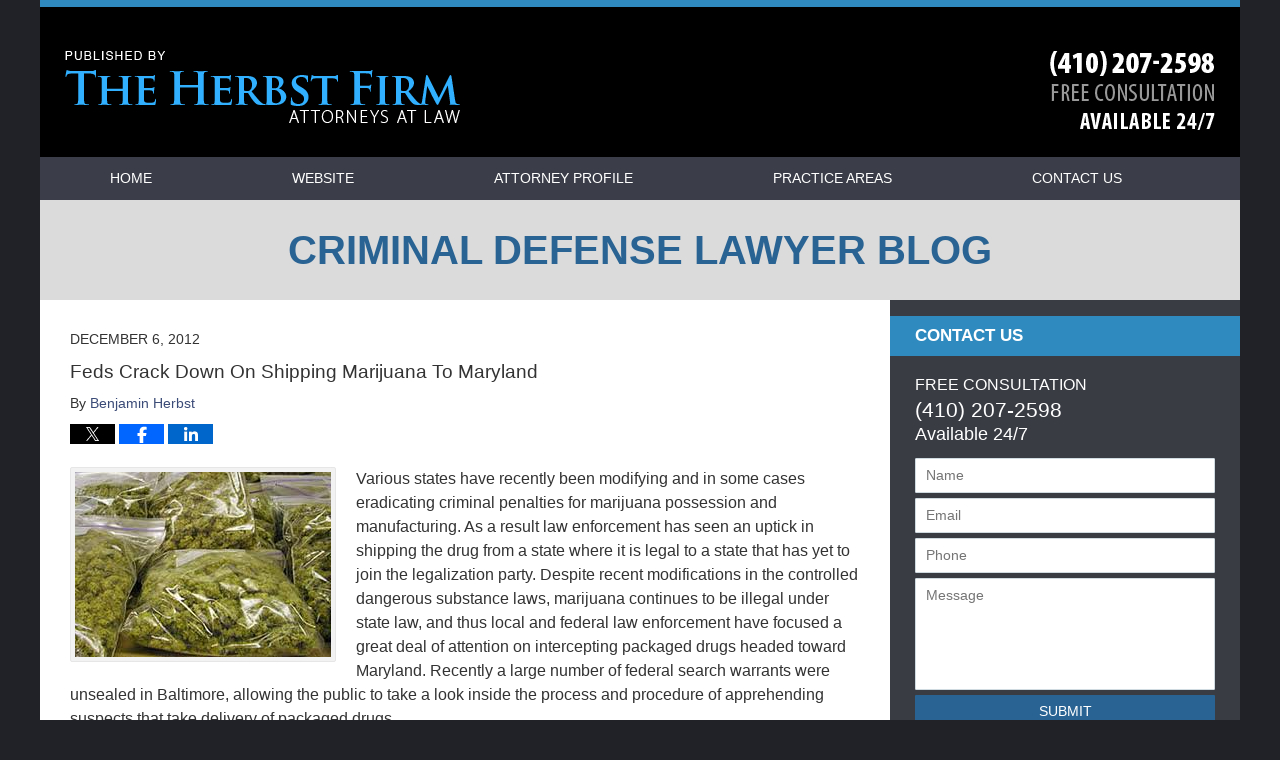

--- FILE ---
content_type: text/html; charset=UTF-8
request_url: https://www.criminaldefenseattorneyblog.com/feds-crack-down-on-shipping-marijuana-to-maryland/
body_size: 13112
content:
<!DOCTYPE html>
<html class="no-js displaymode-full" itemscope itemtype="http://schema.org/Blog" lang="en-US">
	<head prefix="og: http://ogp.me/ns# article: http://ogp.me/ns/article#" >
		<meta http-equiv="Content-Type" content="text/html; charset=utf-8" />
		<title>Feds Crack Down On Shipping Marijuana To Maryland &#8212; Criminal Defense Lawyer Blog &#8212; December 6, 2012</title>
		<meta name="viewport" content="width=device-width, initial-scale=1.0" />

		<link rel="stylesheet" type="text/css" media="all" href="/jresources/v/20230118215603/css/main.css" />


		<script type="text/javascript">
			document.documentElement.className = document.documentElement.className.replace(/\bno-js\b/,"js");
		</script>

		<meta name="referrer" content="origin" />
		<meta name="referrer" content="unsafe-url" />

		<meta name='robots' content='index, follow, max-image-preview:large, max-snippet:-1, max-video-preview:-1' />
	<style>img:is([sizes="auto" i], [sizes^="auto," i]) { contain-intrinsic-size: 3000px 1500px }</style>
	
	<!-- This site is optimized with the Yoast SEO plugin v25.5 - https://yoast.com/wordpress/plugins/seo/ -->
	<meta name="description" content="Various states have recently been modifying and in some cases eradicating criminal penalties for marijuana possession and manufacturing. As a result law &#8212; December 6, 2012" />
	<link rel="canonical" href="https://www.criminaldefenseattorneyblog.com/feds-crack-down-on-shipping-marijuana-to-maryland/" />
	<meta name="twitter:card" content="summary_large_image" />
	<meta name="twitter:title" content="Feds Crack Down On Shipping Marijuana To Maryland &#8212; Criminal Defense Lawyer Blog &#8212; December 6, 2012" />
	<meta name="twitter:description" content="Various states have recently been modifying and in some cases eradicating criminal penalties for marijuana possession and manufacturing. As a result law &#8212; December 6, 2012" />
	<meta name="twitter:image" content="https://www.criminaldefenseattorneyblog.com/wp-content/uploads/sites/25/2015/07/thirteen-bags-of-marijuana-found-in-taxi-cab.jpg" />
	<meta name="twitter:label1" content="Written by" />
	<meta name="twitter:data1" content="Benjamin Herbst" />
	<meta name="twitter:label2" content="Est. reading time" />
	<meta name="twitter:data2" content="3 minutes" />
	<!-- / Yoast SEO plugin. -->


<link rel="alternate" type="application/rss+xml" title="Criminal Defense Lawyer Blog &raquo; Feed" href="https://www.criminaldefenseattorneyblog.com/feed/" />
<link rel="alternate" type="application/rss+xml" title="Criminal Defense Lawyer Blog &raquo; Comments Feed" href="https://www.criminaldefenseattorneyblog.com/comments/feed/" />
<script type="text/javascript">
/* <![CDATA[ */
window._wpemojiSettings = {"baseUrl":"https:\/\/s.w.org\/images\/core\/emoji\/16.0.1\/72x72\/","ext":".png","svgUrl":"https:\/\/s.w.org\/images\/core\/emoji\/16.0.1\/svg\/","svgExt":".svg","source":{"concatemoji":"https:\/\/www.criminaldefenseattorneyblog.com\/wp-includes\/js\/wp-emoji-release.min.js?ver=ef08febdc3dce7220473ad292b6eccdf"}};
/*! This file is auto-generated */
!function(s,n){var o,i,e;function c(e){try{var t={supportTests:e,timestamp:(new Date).valueOf()};sessionStorage.setItem(o,JSON.stringify(t))}catch(e){}}function p(e,t,n){e.clearRect(0,0,e.canvas.width,e.canvas.height),e.fillText(t,0,0);var t=new Uint32Array(e.getImageData(0,0,e.canvas.width,e.canvas.height).data),a=(e.clearRect(0,0,e.canvas.width,e.canvas.height),e.fillText(n,0,0),new Uint32Array(e.getImageData(0,0,e.canvas.width,e.canvas.height).data));return t.every(function(e,t){return e===a[t]})}function u(e,t){e.clearRect(0,0,e.canvas.width,e.canvas.height),e.fillText(t,0,0);for(var n=e.getImageData(16,16,1,1),a=0;a<n.data.length;a++)if(0!==n.data[a])return!1;return!0}function f(e,t,n,a){switch(t){case"flag":return n(e,"\ud83c\udff3\ufe0f\u200d\u26a7\ufe0f","\ud83c\udff3\ufe0f\u200b\u26a7\ufe0f")?!1:!n(e,"\ud83c\udde8\ud83c\uddf6","\ud83c\udde8\u200b\ud83c\uddf6")&&!n(e,"\ud83c\udff4\udb40\udc67\udb40\udc62\udb40\udc65\udb40\udc6e\udb40\udc67\udb40\udc7f","\ud83c\udff4\u200b\udb40\udc67\u200b\udb40\udc62\u200b\udb40\udc65\u200b\udb40\udc6e\u200b\udb40\udc67\u200b\udb40\udc7f");case"emoji":return!a(e,"\ud83e\udedf")}return!1}function g(e,t,n,a){var r="undefined"!=typeof WorkerGlobalScope&&self instanceof WorkerGlobalScope?new OffscreenCanvas(300,150):s.createElement("canvas"),o=r.getContext("2d",{willReadFrequently:!0}),i=(o.textBaseline="top",o.font="600 32px Arial",{});return e.forEach(function(e){i[e]=t(o,e,n,a)}),i}function t(e){var t=s.createElement("script");t.src=e,t.defer=!0,s.head.appendChild(t)}"undefined"!=typeof Promise&&(o="wpEmojiSettingsSupports",i=["flag","emoji"],n.supports={everything:!0,everythingExceptFlag:!0},e=new Promise(function(e){s.addEventListener("DOMContentLoaded",e,{once:!0})}),new Promise(function(t){var n=function(){try{var e=JSON.parse(sessionStorage.getItem(o));if("object"==typeof e&&"number"==typeof e.timestamp&&(new Date).valueOf()<e.timestamp+604800&&"object"==typeof e.supportTests)return e.supportTests}catch(e){}return null}();if(!n){if("undefined"!=typeof Worker&&"undefined"!=typeof OffscreenCanvas&&"undefined"!=typeof URL&&URL.createObjectURL&&"undefined"!=typeof Blob)try{var e="postMessage("+g.toString()+"("+[JSON.stringify(i),f.toString(),p.toString(),u.toString()].join(",")+"));",a=new Blob([e],{type:"text/javascript"}),r=new Worker(URL.createObjectURL(a),{name:"wpTestEmojiSupports"});return void(r.onmessage=function(e){c(n=e.data),r.terminate(),t(n)})}catch(e){}c(n=g(i,f,p,u))}t(n)}).then(function(e){for(var t in e)n.supports[t]=e[t],n.supports.everything=n.supports.everything&&n.supports[t],"flag"!==t&&(n.supports.everythingExceptFlag=n.supports.everythingExceptFlag&&n.supports[t]);n.supports.everythingExceptFlag=n.supports.everythingExceptFlag&&!n.supports.flag,n.DOMReady=!1,n.readyCallback=function(){n.DOMReady=!0}}).then(function(){return e}).then(function(){var e;n.supports.everything||(n.readyCallback(),(e=n.source||{}).concatemoji?t(e.concatemoji):e.wpemoji&&e.twemoji&&(t(e.twemoji),t(e.wpemoji)))}))}((window,document),window._wpemojiSettings);
/* ]]> */
</script>
<style id='wp-emoji-styles-inline-css' type='text/css'>

	img.wp-smiley, img.emoji {
		display: inline !important;
		border: none !important;
		box-shadow: none !important;
		height: 1em !important;
		width: 1em !important;
		margin: 0 0.07em !important;
		vertical-align: -0.1em !important;
		background: none !important;
		padding: 0 !important;
	}
</style>
<link rel='stylesheet' id='wp-block-library-css' href='https://www.criminaldefenseattorneyblog.com/wp-includes/css/dist/block-library/style.min.css?ver=ef08febdc3dce7220473ad292b6eccdf' type='text/css' media='all' />
<style id='classic-theme-styles-inline-css' type='text/css'>
/*! This file is auto-generated */
.wp-block-button__link{color:#fff;background-color:#32373c;border-radius:9999px;box-shadow:none;text-decoration:none;padding:calc(.667em + 2px) calc(1.333em + 2px);font-size:1.125em}.wp-block-file__button{background:#32373c;color:#fff;text-decoration:none}
</style>
<style id='global-styles-inline-css' type='text/css'>
:root{--wp--preset--aspect-ratio--square: 1;--wp--preset--aspect-ratio--4-3: 4/3;--wp--preset--aspect-ratio--3-4: 3/4;--wp--preset--aspect-ratio--3-2: 3/2;--wp--preset--aspect-ratio--2-3: 2/3;--wp--preset--aspect-ratio--16-9: 16/9;--wp--preset--aspect-ratio--9-16: 9/16;--wp--preset--color--black: #000000;--wp--preset--color--cyan-bluish-gray: #abb8c3;--wp--preset--color--white: #ffffff;--wp--preset--color--pale-pink: #f78da7;--wp--preset--color--vivid-red: #cf2e2e;--wp--preset--color--luminous-vivid-orange: #ff6900;--wp--preset--color--luminous-vivid-amber: #fcb900;--wp--preset--color--light-green-cyan: #7bdcb5;--wp--preset--color--vivid-green-cyan: #00d084;--wp--preset--color--pale-cyan-blue: #8ed1fc;--wp--preset--color--vivid-cyan-blue: #0693e3;--wp--preset--color--vivid-purple: #9b51e0;--wp--preset--gradient--vivid-cyan-blue-to-vivid-purple: linear-gradient(135deg,rgba(6,147,227,1) 0%,rgb(155,81,224) 100%);--wp--preset--gradient--light-green-cyan-to-vivid-green-cyan: linear-gradient(135deg,rgb(122,220,180) 0%,rgb(0,208,130) 100%);--wp--preset--gradient--luminous-vivid-amber-to-luminous-vivid-orange: linear-gradient(135deg,rgba(252,185,0,1) 0%,rgba(255,105,0,1) 100%);--wp--preset--gradient--luminous-vivid-orange-to-vivid-red: linear-gradient(135deg,rgba(255,105,0,1) 0%,rgb(207,46,46) 100%);--wp--preset--gradient--very-light-gray-to-cyan-bluish-gray: linear-gradient(135deg,rgb(238,238,238) 0%,rgb(169,184,195) 100%);--wp--preset--gradient--cool-to-warm-spectrum: linear-gradient(135deg,rgb(74,234,220) 0%,rgb(151,120,209) 20%,rgb(207,42,186) 40%,rgb(238,44,130) 60%,rgb(251,105,98) 80%,rgb(254,248,76) 100%);--wp--preset--gradient--blush-light-purple: linear-gradient(135deg,rgb(255,206,236) 0%,rgb(152,150,240) 100%);--wp--preset--gradient--blush-bordeaux: linear-gradient(135deg,rgb(254,205,165) 0%,rgb(254,45,45) 50%,rgb(107,0,62) 100%);--wp--preset--gradient--luminous-dusk: linear-gradient(135deg,rgb(255,203,112) 0%,rgb(199,81,192) 50%,rgb(65,88,208) 100%);--wp--preset--gradient--pale-ocean: linear-gradient(135deg,rgb(255,245,203) 0%,rgb(182,227,212) 50%,rgb(51,167,181) 100%);--wp--preset--gradient--electric-grass: linear-gradient(135deg,rgb(202,248,128) 0%,rgb(113,206,126) 100%);--wp--preset--gradient--midnight: linear-gradient(135deg,rgb(2,3,129) 0%,rgb(40,116,252) 100%);--wp--preset--font-size--small: 13px;--wp--preset--font-size--medium: 20px;--wp--preset--font-size--large: 36px;--wp--preset--font-size--x-large: 42px;--wp--preset--spacing--20: 0.44rem;--wp--preset--spacing--30: 0.67rem;--wp--preset--spacing--40: 1rem;--wp--preset--spacing--50: 1.5rem;--wp--preset--spacing--60: 2.25rem;--wp--preset--spacing--70: 3.38rem;--wp--preset--spacing--80: 5.06rem;--wp--preset--shadow--natural: 6px 6px 9px rgba(0, 0, 0, 0.2);--wp--preset--shadow--deep: 12px 12px 50px rgba(0, 0, 0, 0.4);--wp--preset--shadow--sharp: 6px 6px 0px rgba(0, 0, 0, 0.2);--wp--preset--shadow--outlined: 6px 6px 0px -3px rgba(255, 255, 255, 1), 6px 6px rgba(0, 0, 0, 1);--wp--preset--shadow--crisp: 6px 6px 0px rgba(0, 0, 0, 1);}:where(.is-layout-flex){gap: 0.5em;}:where(.is-layout-grid){gap: 0.5em;}body .is-layout-flex{display: flex;}.is-layout-flex{flex-wrap: wrap;align-items: center;}.is-layout-flex > :is(*, div){margin: 0;}body .is-layout-grid{display: grid;}.is-layout-grid > :is(*, div){margin: 0;}:where(.wp-block-columns.is-layout-flex){gap: 2em;}:where(.wp-block-columns.is-layout-grid){gap: 2em;}:where(.wp-block-post-template.is-layout-flex){gap: 1.25em;}:where(.wp-block-post-template.is-layout-grid){gap: 1.25em;}.has-black-color{color: var(--wp--preset--color--black) !important;}.has-cyan-bluish-gray-color{color: var(--wp--preset--color--cyan-bluish-gray) !important;}.has-white-color{color: var(--wp--preset--color--white) !important;}.has-pale-pink-color{color: var(--wp--preset--color--pale-pink) !important;}.has-vivid-red-color{color: var(--wp--preset--color--vivid-red) !important;}.has-luminous-vivid-orange-color{color: var(--wp--preset--color--luminous-vivid-orange) !important;}.has-luminous-vivid-amber-color{color: var(--wp--preset--color--luminous-vivid-amber) !important;}.has-light-green-cyan-color{color: var(--wp--preset--color--light-green-cyan) !important;}.has-vivid-green-cyan-color{color: var(--wp--preset--color--vivid-green-cyan) !important;}.has-pale-cyan-blue-color{color: var(--wp--preset--color--pale-cyan-blue) !important;}.has-vivid-cyan-blue-color{color: var(--wp--preset--color--vivid-cyan-blue) !important;}.has-vivid-purple-color{color: var(--wp--preset--color--vivid-purple) !important;}.has-black-background-color{background-color: var(--wp--preset--color--black) !important;}.has-cyan-bluish-gray-background-color{background-color: var(--wp--preset--color--cyan-bluish-gray) !important;}.has-white-background-color{background-color: var(--wp--preset--color--white) !important;}.has-pale-pink-background-color{background-color: var(--wp--preset--color--pale-pink) !important;}.has-vivid-red-background-color{background-color: var(--wp--preset--color--vivid-red) !important;}.has-luminous-vivid-orange-background-color{background-color: var(--wp--preset--color--luminous-vivid-orange) !important;}.has-luminous-vivid-amber-background-color{background-color: var(--wp--preset--color--luminous-vivid-amber) !important;}.has-light-green-cyan-background-color{background-color: var(--wp--preset--color--light-green-cyan) !important;}.has-vivid-green-cyan-background-color{background-color: var(--wp--preset--color--vivid-green-cyan) !important;}.has-pale-cyan-blue-background-color{background-color: var(--wp--preset--color--pale-cyan-blue) !important;}.has-vivid-cyan-blue-background-color{background-color: var(--wp--preset--color--vivid-cyan-blue) !important;}.has-vivid-purple-background-color{background-color: var(--wp--preset--color--vivid-purple) !important;}.has-black-border-color{border-color: var(--wp--preset--color--black) !important;}.has-cyan-bluish-gray-border-color{border-color: var(--wp--preset--color--cyan-bluish-gray) !important;}.has-white-border-color{border-color: var(--wp--preset--color--white) !important;}.has-pale-pink-border-color{border-color: var(--wp--preset--color--pale-pink) !important;}.has-vivid-red-border-color{border-color: var(--wp--preset--color--vivid-red) !important;}.has-luminous-vivid-orange-border-color{border-color: var(--wp--preset--color--luminous-vivid-orange) !important;}.has-luminous-vivid-amber-border-color{border-color: var(--wp--preset--color--luminous-vivid-amber) !important;}.has-light-green-cyan-border-color{border-color: var(--wp--preset--color--light-green-cyan) !important;}.has-vivid-green-cyan-border-color{border-color: var(--wp--preset--color--vivid-green-cyan) !important;}.has-pale-cyan-blue-border-color{border-color: var(--wp--preset--color--pale-cyan-blue) !important;}.has-vivid-cyan-blue-border-color{border-color: var(--wp--preset--color--vivid-cyan-blue) !important;}.has-vivid-purple-border-color{border-color: var(--wp--preset--color--vivid-purple) !important;}.has-vivid-cyan-blue-to-vivid-purple-gradient-background{background: var(--wp--preset--gradient--vivid-cyan-blue-to-vivid-purple) !important;}.has-light-green-cyan-to-vivid-green-cyan-gradient-background{background: var(--wp--preset--gradient--light-green-cyan-to-vivid-green-cyan) !important;}.has-luminous-vivid-amber-to-luminous-vivid-orange-gradient-background{background: var(--wp--preset--gradient--luminous-vivid-amber-to-luminous-vivid-orange) !important;}.has-luminous-vivid-orange-to-vivid-red-gradient-background{background: var(--wp--preset--gradient--luminous-vivid-orange-to-vivid-red) !important;}.has-very-light-gray-to-cyan-bluish-gray-gradient-background{background: var(--wp--preset--gradient--very-light-gray-to-cyan-bluish-gray) !important;}.has-cool-to-warm-spectrum-gradient-background{background: var(--wp--preset--gradient--cool-to-warm-spectrum) !important;}.has-blush-light-purple-gradient-background{background: var(--wp--preset--gradient--blush-light-purple) !important;}.has-blush-bordeaux-gradient-background{background: var(--wp--preset--gradient--blush-bordeaux) !important;}.has-luminous-dusk-gradient-background{background: var(--wp--preset--gradient--luminous-dusk) !important;}.has-pale-ocean-gradient-background{background: var(--wp--preset--gradient--pale-ocean) !important;}.has-electric-grass-gradient-background{background: var(--wp--preset--gradient--electric-grass) !important;}.has-midnight-gradient-background{background: var(--wp--preset--gradient--midnight) !important;}.has-small-font-size{font-size: var(--wp--preset--font-size--small) !important;}.has-medium-font-size{font-size: var(--wp--preset--font-size--medium) !important;}.has-large-font-size{font-size: var(--wp--preset--font-size--large) !important;}.has-x-large-font-size{font-size: var(--wp--preset--font-size--x-large) !important;}
:where(.wp-block-post-template.is-layout-flex){gap: 1.25em;}:where(.wp-block-post-template.is-layout-grid){gap: 1.25em;}
:where(.wp-block-columns.is-layout-flex){gap: 2em;}:where(.wp-block-columns.is-layout-grid){gap: 2em;}
:root :where(.wp-block-pullquote){font-size: 1.5em;line-height: 1.6;}
</style>
<script type="text/javascript" src="https://www.criminaldefenseattorneyblog.com/wp-includes/js/jquery/jquery.min.js?ver=3.7.1" id="jquery-core-js"></script>
<script type="text/javascript" src="https://www.criminaldefenseattorneyblog.com/wp-includes/js/jquery/jquery-migrate.min.js?ver=3.4.1" id="jquery-migrate-js"></script>
<link rel="https://api.w.org/" href="https://www.criminaldefenseattorneyblog.com/wp-json/" /><link rel="alternate" title="JSON" type="application/json" href="https://www.criminaldefenseattorneyblog.com/wp-json/wp/v2/posts/275" /><link rel="EditURI" type="application/rsd+xml" title="RSD" href="https://www.criminaldefenseattorneyblog.com/xmlrpc.php?rsd" />

<link rel='shortlink' href='https://wp.me/p84i3T-4r' />
<link rel="alternate" title="oEmbed (JSON)" type="application/json+oembed" href="https://www.criminaldefenseattorneyblog.com/wp-json/oembed/1.0/embed?url=https%3A%2F%2Fwww.criminaldefenseattorneyblog.com%2Ffeds-crack-down-on-shipping-marijuana-to-maryland%2F" />
<link rel="alternate" title="oEmbed (XML)" type="text/xml+oembed" href="https://www.criminaldefenseattorneyblog.com/wp-json/oembed/1.0/embed?url=https%3A%2F%2Fwww.criminaldefenseattorneyblog.com%2Ffeds-crack-down-on-shipping-marijuana-to-maryland%2F&#038;format=xml" />
<link rel="amphtml" href="https://www.criminaldefenseattorneyblog.com/amp/feds-crack-down-on-shipping-marijuana-to-maryland/" />
		<!-- Willow Authorship Tags -->
<link href="https://www.mdtriallawyer.com/" rel="publisher" />
<link href="https://www.mdtriallawyer.com/benjamin-herbst.html" rel="author" />

<!-- End Willow Authorship Tags -->		<!-- Willow Opengraph and Twitter Cards -->
<meta property="article:published_time" content="2012-12-06T17:44:47-05:00" />
<meta property="article:modified_time" content="2012-12-06T17:44:47-05:00" />
<meta property="article:section" content="Drug Arrests" />
<meta property="article:author" content="https://www.criminaldefenseattorneyblog.com/author/bjherbst-1/" />
<meta property="og:url" content="https://www.criminaldefenseattorneyblog.com/feds-crack-down-on-shipping-marijuana-to-maryland/" />
<meta property="og:title" content="Feds Crack Down On Shipping Marijuana To Maryland" />
<meta property="og:description" content="Various states have recently been modifying and in some cases eradicating criminal penalties for marijuana possession and manufacturing. As a result law enforcement has seen an uptick in shipping ..." />
<meta property="og:type" content="article" />
<meta property="og:image" content="https://www.criminaldefenseattorneyblog.com/wp-content/uploads/sites/25/2019/02/social-image-logo-og.png" />
<meta property="og:image:width" content="1200" />
<meta property="og:image:height" content="1200" />
<meta property="og:image:url" content="https://www.criminaldefenseattorneyblog.com/wp-content/uploads/sites/25/2019/02/social-image-logo-og.png" />
<meta property="og:image:secure_url" content="https://www.criminaldefenseattorneyblog.com/wp-content/uploads/sites/25/2019/02/social-image-logo-og.png" />
<meta property="og:site_name" content="Criminal Defense Lawyer Blog" />

<!-- End Willow Opengraph and Twitter Cards -->

				<link rel="shortcut icon" type="image/x-icon" href="/jresources/v/20230118215603/icons/favicon.ico"  />
<!-- Google Analytics Metadata -->
<script> window.jmetadata = window.jmetadata || { site: { id: '25', installation: 'blawgcloud', name: 'criminaldefenseattorneyblog-com',  willow: '1', domain: 'criminaldefenseattorneyblog.com', key: 'Li0tLSAuLi0gLi4uIC0gLi4gLi1jcmltaW5hbGRlZmVuc2VhdHRvcm5leWJsb2cuY29t' }, analytics: { ga4: [ { measurementId: 'G-ND9SG8Q1DG' } ] } } </script>
<!-- End of Google Analytics Metadata -->

<!-- Google Tag Manager -->
<script>(function(w,d,s,l,i){w[l]=w[l]||[];w[l].push({'gtm.start': new Date().getTime(),event:'gtm.js'});var f=d.getElementsByTagName(s)[0], j=d.createElement(s),dl=l!='dataLayer'?'&l='+l:'';j.async=true;j.src= 'https://www.googletagmanager.com/gtm.js?id='+i+dl;f.parentNode.insertBefore(j,f); })(window,document,'script','dataLayer','GTM-PHFNLNH');</script>
<!-- End Google Tag Manager -->

<link rel="next" href="https://www.criminaldefenseattorneyblog.com/medical-marijuana-supporters-prepare-for-2013-legislative-session/" />
<link rel="prev" href="https://www.criminaldefenseattorneyblog.com/holiday-weekend-patrols-produce-dui-and-drug-arrests/" />

	<script async defer src="https://justatic.com/e/widgets/js/justia.js"></script>

	</head>
	<body class="willow willow-responsive wp-singular post-template-default single single-post postid-275 single-format-standard wp-theme-Willow-Responsive">
	<div id="top-numbers-v2" class="tnv2-sticky"> <ul> <li>Free Consultation: <strong>(410) 207-2598</strong> <a class="tnv2-button" rel="nofollow" href="tel:(410) 207-2598" data-gtm-location="Sticky Header" data-gtm-value="(410) 207-2598" data-gtm-action="Contact" data-gtm-category="Phones" data-gtm-device="Mobile" data-gtm-event="phone_contact" data-gtm-label="Call" data-gtm-target="Button" data-gtm-type="click">Tap Here To Call Us</a> </li> </ul> </div>

<div id="fb-root"></div>

		<div class="container">
			<div class="cwrap">

			<!-- HEADER -->
			<header id="header" role="banner">
							<div id="head" class="header-tag-group">

					<div id="logo">
						<a href="https://www.mdtriallawyer.com/">							<img src="/jresources/v/20230118215603/images/logo.png" id="mainlogo" alt="Benjamin Herbst, Esq." />
							Criminal Defense Lawyer Blog</a>
					</div>
										<div id="tagline"><a  href="https://www.mdtriallawyer.com/contact-us.html" class="tagline-link tagline-text">Published By Benjamin Herbst, Esq.</a></div>
									</div><!--/#head-->
				<nav id="main-nav" role="navigation">
					<span class="visuallyhidden">Navigation</span>
					<div id="topnav" class="topnav nav-custom"><ul id="tnav-toplevel" class="menu"><li id="menu-item-8" class="priority_1 menu-item menu-item-type-custom menu-item-object-custom menu-item-home menu-item-8"><a href="https://www.criminaldefenseattorneyblog.com/">Home</a></li>
<li id="menu-item-9" class="priority_2 menu-item menu-item-type-custom menu-item-object-custom menu-item-9"><a href="https://www.mdtriallawyer.com/">Website</a></li>
<li id="menu-item-10" class="menu-item menu-item-type-custom menu-item-object-custom menu-item-10"><a href="https://www.mdtriallawyer.com/benjamin-herbst.html">Attorney Profile</a></li>
<li id="menu-item-12" class="menu-item menu-item-type-custom menu-item-object-custom menu-item-12"><a href="https://www.mdtriallawyer.com/practice-areas.html">Practice Areas</a></li>
<li id="menu-item-22" class="priority_1 menu-item menu-item-type-custom menu-item-object-custom menu-item-22"><a href="https://www.mdtriallawyer.com/contact-us.html">Contact Us</a></li>
</ul></div>				</nav>
							</header>

			            

            <!-- MAIN -->
            <div id="main">
	            <div class="custom_html_content_top"><div class="blogname-wrapper"> <a href="/" class="main-blogname"> <strong class="inner-blogname">Criminal Defense Lawyer Blog</strong> </a> </div></div>                <div class="mwrap">
                	
                	
	                <section class="content">
	                		                	<div class="bodytext">
		                	

<article id="post-275" class="entry post-275 post type-post status-publish format-standard hentry category-drug-arrests category-federal-crimes category-marijuana" itemprop="blogPost" itemtype="http://schema.org/BlogPosting" itemscope>
	<link itemprop="mainEntityOfPage" href="https://www.criminaldefenseattorneyblog.com/feds-crack-down-on-shipping-marijuana-to-maryland/" />
	<div class="inner-wrapper">
		<header>

			
			
						<div id="default-featured-image-275-post-id-275" itemprop="image" itemtype="http://schema.org/ImageObject" itemscope>
	<link itemprop="url" href="https://www.criminaldefenseattorneyblog.com/wp-content/uploads/sites/25/2019/02/social-image-logo-og.png" />
	<meta itemprop="width" content="1200" />
	<meta itemprop="height" content="1200" />
	<meta itemprop="representativeOfPage" content="http://schema.org/False" />
</div>
			<div class="published-date"><span class="published-date-label">Published on:</span> <time datetime="2012-12-06T17:44:47-05:00" class="post-date published" itemprop="datePublished" pubdate>December 6, 2012</time></div>
			
			
            <h1 class="entry-title" itemprop="name">Feds Crack Down On Shipping Marijuana To Maryland</h1>
                <meta itemprop="headline" content="Feds Crack Down On Shipping Marijuana To Maryland" />
			
			
			<div class="author vcard">By <span itemprop="author" itemtype="http://schema.org/Person" itemscope><a href="https://www.mdtriallawyer.com/benjamin-herbst.html" class="url fn author-bjherbst-1 author-62 post-author-link" rel="author" target="_self" itemprop="url"><span itemprop="name">Benjamin Herbst</span></a><meta itemprop="sameAs" content="http://lawyers.justia.com/lawyer/benjamin-herbst-1492269" /></span></div>
			
			<div class="sharelinks sharelinks-275 sharelinks-horizontal" id="sharelinks-275">
	<a href="https://twitter.com/intent/tweet?url=https%3A%2F%2Fwp.me%2Fp84i3T-4r&amp;text=Feds+Crack+Down+On+Shipping+Marijuana+To+Maryland" target="_blank"  onclick="javascript:window.open(this.href, '', 'menubar=no,toolbar=no,resizable=yes,scrollbars=yes,height=600,width=600');return false;"><img src="https://www.criminaldefenseattorneyblog.com/wp-content/themes/Willow-Responsive/images/share/twitter.gif" alt="Tweet this Post" /></a>
	<a href="https://www.facebook.com/sharer/sharer.php?u=https%3A%2F%2Fwww.criminaldefenseattorneyblog.com%2Ffeds-crack-down-on-shipping-marijuana-to-maryland%2F" target="_blank"  onclick="javascript:window.open(this.href, '', 'menubar=no,toolbar=no,resizable=yes,scrollbars=yes,height=600,width=600');return false;"><img src="https://www.criminaldefenseattorneyblog.com/wp-content/themes/Willow-Responsive/images/share/fb.gif" alt="Share on Facebook" /></a>
	<a href="http://www.linkedin.com/shareArticle?mini=true&amp;url=https%3A%2F%2Fwww.criminaldefenseattorneyblog.com%2Ffeds-crack-down-on-shipping-marijuana-to-maryland%2F&amp;title=Feds+Crack+Down+On+Shipping+Marijuana+To+Maryland&amp;source=Criminal+Defense+Lawyer+Blog" target="_blank"  onclick="javascript:window.open(this.href, '', 'menubar=no,toolbar=no,resizable=yes,scrollbars=yes,height=600,width=600');return false;"><img src="https://www.criminaldefenseattorneyblog.com/wp-content/themes/Willow-Responsive/images/share/linkedin.gif" alt="Share on LinkedIn" /></a>
</div>					</header>
		<div class="content" itemprop="articleBody">
									<div class="entry-content">
								<p><img decoding="async" alt="thirteen-bags-of-marijuana-found-in-taxi-cab.jpg" src="https://www.criminaldefenseattorneyblog.com/wp-content/uploads/sites/25/2015/07/thirteen-bags-of-marijuana-found-in-taxi-cab.jpg" width="256" height="185" class="mt-image-left" style="float: left;margin: 0 20px 20px 0" />Various states have recently been modifying and in some cases eradicating criminal penalties for marijuana possession and manufacturing.  As a result law enforcement has seen an uptick in shipping the drug from a state where it is legal to a state that has yet to join the legalization party.  Despite recent modifications in the controlled dangerous substance laws, marijuana continues to be illegal under state law, and thus local and federal law enforcement have focused a great deal of attention on intercepting packaged drugs headed toward Maryland.  Recently a large number of federal search warrants were unsealed in Baltimore, allowing the public to take a look inside the process and procedure of apprehending suspects that take delivery of packaged drugs.</p>
<p>Mailing drugs such as marijuana, cocaine, and ecstasy from state to state is not a new method of drug distribution.  Drug traffickers and even personal users have been utilizing the mail for decades as a seemingly safer alternative to transporting drugs via car or plane.  But now that some states have legalized marijuana for medical use, and even for non-medical personal use, shipping pot by mail has taken off.  The mail trend likely gained popularity when California legalized marijuana cultivation for medical use over ten years ago.  This immediately caused the price of pot to drop 3 or 4 times below its traditional street value, and the current street value in many East Coast states such as Maryland.  Nowadays you can purchase a pound of high quality pot for as little as $1,000 in California, whereas throughout the Midwest and along the East Coast a pound still goes for over $3,000.  Personal users and dealers alike can do the simple math and figure out the benefits of getting their supply from the West Coast.  And with ramped up airport security as well as K9 patrols along the interstate highways, not to mention the price of gas, it simply pays for some people to take the risk of mailing their stash.<br />
<span id="more-275"></span><br />
<img fetchpriority="high" decoding="async" alt="1301543_box.jpg" src="https://www.criminaldefenseattorneyblog.com/wp-content/uploads/sites/25/2015/07/1301543_box.jpg" width="300" height="246" class="mt-image-left" style="float: left;margin: 0 20px 20px 0" />Law enforcement agencies such as the United States Postal Inspectors and the DEA have caught on to this trend, and have increased their awareness and efforts to intercept shipments of drugs.  Due to the sheer volume of mailed packages cops have had to develop a system to focus their attention on certain types of mail.  Typically, packages mailed from zip codes where marijuana is cheap and accessible are the first to be screened.  This usually entails employing a K9 to walk around the facilities where packages are temporarily stored during transit.  If a K9 hits on a certain package it may be inspected further, and ultimately cops will apply for a search warrant of the subject package.  Once a judge approves a search warrant, law enforcement may open the package and test its contents.  If drugs are found, the package is usually sealed back up and sent on its way to the original recipient.  Instead of a actual delivery person though, an undercover cop dressed as the mailman or the UPS person will show up to complete the delivery.  As soon as the recipient takes possession of the package, the undercover cop or agent will initiate an arrest.</p>
<p>There are a variety of defenses available to a person who is arrested for receiving illegal drugs via mail.  There are also signs that can indicate whether law enforcement has tampered with a package and is initiating an undercover bust.  For further information, or for a consultation about your drug case, contact <a href="https://www.mdtriallawyer.com">Maryland marijuana lawyer</a> Benjamin Herbst.</p>
<p><strong>Resources</strong></p>
<p><a href="http://articles.baltimoresun.com/2012-12-03/news/bs-md-ci-drugs-in-mail-20121203_1_recreational-marijuana-medical-marijuana-drug-laws">Postal inspectors intercept mailed drugs</a>, baltimoresun.com.</p>
							</div>
					</div>
		<footer>
							<div class="author vcard">By <span itemprop="author" itemtype="http://schema.org/Person" itemscope><a href="https://www.mdtriallawyer.com/benjamin-herbst.html" class="url fn author-bjherbst-1 author-62 post-author-link" rel="author" target="_self" itemprop="url"><span itemprop="name">Benjamin Herbst</span></a><meta itemprop="sameAs" content="http://lawyers.justia.com/lawyer/benjamin-herbst-1492269" /></span></div>						<div itemprop="publisher" itemtype="http://schema.org/Organization" itemscope>
				<meta itemprop="name" content="Benjamin Herbst, Esq." />
				
<div itemprop="logo" itemtype="http://schema.org/ImageObject" itemscope>
	<link itemprop="url" href="https://www.criminaldefenseattorneyblog.com/wp-content/uploads/sites/25/2016/07/HerbstFirmLogo.jpg" />
	<meta itemprop="height" content="60" />
	<meta itemprop="width" content="60" />
	<meta itemprop="representativeOfPage" content="http://schema.org/True" />
</div>
			</div>

			<div class="category-list"><span class="category-list-label">Posted in:</span> <span class="category-list-items"><a href="https://www.criminaldefenseattorneyblog.com/category/drug-arrests/" title="View all posts in Drug Arrests" class="category-drug-arrests term-7 post-category-link">Drug Arrests</a>, <a href="https://www.criminaldefenseattorneyblog.com/category/federal-crimes/" title="View all posts in Federal Crimes" class="category-federal-crimes term-4 post-category-link">Federal Crimes</a> and <a href="https://www.criminaldefenseattorneyblog.com/category/marijuana/" title="View all posts in Marijuana" class="category-marijuana term-8 post-category-link">Marijuana</a></span></div>			
			<div class="published-date"><span class="published-date-label">Published on:</span> <time datetime="2012-12-06T17:44:47-05:00" class="post-date published" itemprop="datePublished" pubdate>December 6, 2012</time></div>			<div class="visuallyhidden">Updated:
				<time datetime="2012-12-06T17:44:47-05:00" class="updated" itemprop="dateModified">December 6, 2012 5:44 pm</time>
			</div>

			
			
			
			
<!-- You can start editing here. -->


			<!-- If comments are closed. -->
		<p class="nocomments">Comments are closed.</p>

	

		</footer>

	</div>
</article>
	<div class="navigation">
		<nav id="post-pagination-bottom" class="pagination post-pagination" role="navigation">
		<span class="nav-prev"><a rel="prev" href="https://www.criminaldefenseattorneyblog.com/holiday-weekend-patrols-produce-dui-and-drug-arrests/" title="Holiday Weekend Patrols Produce DUI And Drug Arrests"><span class="arrow-left">&laquo;</span> Previous</a></span> <span class="nav-sep">|</span> <span class="nav-home"><a rel="home" href="https://www.criminaldefenseattorneyblog.com/">Home</a></span> <span class="nav-sep">|</span> <span class="nav-next"><a rel="next" href="https://www.criminaldefenseattorneyblog.com/medical-marijuana-supporters-prepare-for-2013-legislative-session/" title="Medical Marijuana Supporters Prepare For 2013 Legislative Session">Next <span class="arrow-right">&raquo;</span></a></span>				</nav>
	</div>
								</div>

																<aside class="sidebar primary-sidebar sc-2 secondary-content" id="sc-2">
			</aside>

							
						</section>

						<aside class="sidebar secondary-sidebar sc-1 secondary-content" id="sc-1">
	    <div id="justia_contact_form-2" class="widget sidebar-widget primary-sidebar-widget justia_contact_form">
    <strong class="widget-title sidebar-widget-title primary-sidebar-widget-title">Contact Us</strong><div class="content widget-content sidebar-widget-content primary-sidebar-widget-content">
    <div class="formdesc"> <div class="line-1">free consultation</div> <div class="line-2">(410) 207-2598</div> <div class="line-3">Available 24/7</div> </div>
    <div id="contactform">
            <form data-gtm-label="Consultation Form" data-gtm-action="Submission" data-gtm-category="Forms" data-gtm-type="submission" data-gtm-conversion="1" id="genericcontactform" name="genericcontactform" action="/jshared/blog-contactus/" class="widget_form" data-validate="parsley">
            <div data-directive="j-recaptcha" data-recaptcha-key="6LeqnjosAAAAACEQNuAe5qKI3jwdV4SFb79IpM9U" data-version="2" data-set-lang="en"></div>
            <div id="errmsg"></div>
            <input type="hidden" name="wpid" value="2" />
            <input type="hidden" name="5_From_Page" value="Criminal Defense Lawyer Blog" />
            <input type="hidden" name="firm_name" value="Benjamin Herbst, Esq." />
            <input type="hidden" name="blog_name" value="Criminal Defense Lawyer Blog" />
            <input type="hidden" name="site_id" value="" />
            <input type="hidden" name="prefix" value="25" />
            <input type="hidden" name="source" value="blawgcloud" />
            <input type="hidden" name="source_off" value="" />
            <input type="hidden" name="return_url" value="https://www.criminaldefenseattorneyblog.com/thank-you/" />
            <input type="hidden" name="current_url" value="https://www.criminaldefenseattorneyblog.com/feds-crack-down-on-shipping-marijuana-to-maryland/" />
            <input type="hidden" name="big_or_small" value="big" />
            <input type="hidden" name="is_blog" value="yes" />
            <span class="fld name"><label class="visuallyhidden" for="Name">Name</label><input type="text" name="10_Name" id="Name" value=""  placeholder="Name"   class="required"  required/></span><span class="fld email"><label class="visuallyhidden" for="Email">Email</label><input type="email" name="20_Email" id="Email" value=""  placeholder="Email"   class="required"  required/></span><span class="fld phone"><label class="visuallyhidden" for="Phone">Phone</label><input type="tel" name="30_Phone" id="Phone" value=""  placeholder="Phone"  pattern="[\+\(\)\d -]+" title="Please enter a valid phone number."  class="required"  required/></span><span class="fld message"><label class="visuallyhidden" for="Message">Message</label><textarea name="40_Message" id="Message"  placeholder="Message"  class="required"  required></textarea></span>
            
            
            
            
            <input type="hidden" name="required_fields" value="10_Name,20_Email,30_Phone,40_Message" />
            <input type="hidden" name="form_location" value="Consultation Form">
            <span class="submit">
                <button type="submit" name="submitbtn">Submit</button>
            </span>
        </form>
    </div>
    <div style="display:none !important;" class="normal" id="jwpform-validation"></div>
    </div></div><div id="jwpw_connect-2" class="widget sidebar-widget primary-sidebar-widget jwpw_connect">
    <strong class="widget-title sidebar-widget-title primary-sidebar-widget-title"></strong><div class="content widget-content sidebar-widget-content primary-sidebar-widget-content">
    
        <p class="connect-icons">
            <a href="https://www.facebook.com/pages/The-Herbst-Firm-Attorneys-at-Law/281744081905299" target="_blank" title="Facebook"><img src="https://lawyers.justia.com/s/facebook-64.png" alt="Facebook Icon" border="0" /></a><a href="https://twitter.com/BaltoCriminlLaw" target="_blank" title="Twitter"><img src="https://lawyers.justia.com/s/twitter-64.png" alt="Twitter Icon" border="0" /></a><a href="https://lawyers.justia.com/firm/the-herbst-firm-47175" target="_blank" title="Justia"><img src="https://lawyers.justia.com/s/justia-64.png" alt="Justia Icon" border="0" /></a><a href="http://rss.justia.com/BaltimoreCriminalDefenseLawyerBlogCom" target="_blank" title="Feed"><img src="https://lawyers.justia.com/s/rss-64.png" alt="Feed Icon" border="0" /></a>
        </p>
        <script type="application/ld+json">
{ "@context": "http://schema.org",
  "@type": "http://schema.org/LegalService",
  "name": "Benjamin Herbst, Esq.",
  "image": "https://www.criminaldefenseattorneyblog.com/wp-content/uploads/sites/25/2016/07/HerbstFirmLogo.jpg",
  "sameAs": ["https://www.facebook.com/pages/The-Herbst-Firm-Attorneys-at-Law/281744081905299","https://twitter.com/BaltoCriminlLaw","https://lawyers.justia.com/firm/the-herbst-firm-47175","http://rss.justia.com/BaltimoreCriminalDefenseLawyerBlogCom"],
  "address": {
    "@type": "PostalAddress",
    "addressCountry": "US"
  }
}
</script>
        
</div></div>
<div id="j_categories-2" class="widget sidebar-widget primary-sidebar-widget j_categories"><strong class="widget-title sidebar-widget-title primary-sidebar-widget-title">Topics</strong><div class="content widget-content sidebar-widget-content primary-sidebar-widget-content"><ul>
    <li class="cat-item cat-item-0"><a href="https://www.criminaldefenseattorneyblog.com/category/maryland-legislature/">Maryland Legislature <span>(156)</span></a></li>
    <li class="cat-item cat-item-1"><a href="https://www.criminaldefenseattorneyblog.com/category/marijuana/">Marijuana <span>(136)</span></a></li>
    <li class="cat-item cat-item-2"><a href="https://www.criminaldefenseattorneyblog.com/category/federal-crimes/">Federal Crimes <span>(117)</span></a></li>
    <li class="cat-item cat-item-3"><a href="https://www.criminaldefenseattorneyblog.com/category/gun-crimes/">Gun Crimes <span>(102)</span></a></li>
    <li class="cat-item cat-item-4"><a href="https://www.criminaldefenseattorneyblog.com/category/drug-arrests/">Drug Arrests <span>(91)</span></a></li>
    <li class="cat-item cat-item-5"><a href="https://www.criminaldefenseattorneyblog.com/category/theft-crimes/">Theft Crimes <span>(75)</span></a></li>
    <li class="cat-item cat-item-6"><a href="https://www.criminaldefenseattorneyblog.com/category/dwi-and-dui/">DWI and DUI <span>(69)</span></a></li>
    <li class="cat-item cat-item-7"><a href="https://www.criminaldefenseattorneyblog.com/category/robbery-and-burglary/">Robbery and Burglary <span>(54)</span></a></li>
    <li class="cat-item cat-item-8"><a href="https://www.criminaldefenseattorneyblog.com/category/police-misconduct/">Police Misconduct <span>(51)</span></a></li>
    <li class="cat-item cat-item-9"><a href="https://www.criminaldefenseattorneyblog.com/category/heroin/">Heroin <span>(27)</span></a></li>
    <li class="cat-item cat-item-10"><a href="https://www.criminaldefenseattorneyblog.com/category/juvenile-crimes/">Juvenile Crimes <span>(25)</span></a></li>
    <li class="cat-item cat-item-11"><a href="https://www.criminaldefenseattorneyblog.com/category/court-rulings/">Court Rulings <span>(24)</span></a></li>
    <span class="more-categories-link"><a href="/topics/">View More Topics</a></span></ul></div></div><div id="text-2" class="widget sidebar-widget primary-sidebar-widget widget_text"><strong class="widget-title sidebar-widget-title primary-sidebar-widget-title">Search</strong><div class="content widget-content sidebar-widget-content primary-sidebar-widget-content">			<div class="textwidget"><form action="/" class="searchform" id="searchform" method="get" role="search"><div><label for="s" class="visuallyhidden">Search</label><input placeholder="Enter Text"
 type="text" id="s" name="s" value=""/><button type="submit" value="Search" id="searchsubmit"><span class="visuallyhidden">Search</span></button></div></form></div>
		</div></div>
		<div id="recent-posts-2" class="widget sidebar-widget primary-sidebar-widget widget_recent_entries">
		<strong class="widget-title sidebar-widget-title primary-sidebar-widget-title">Recent entries</strong><div class="content widget-content sidebar-widget-content primary-sidebar-widget-content">
		<ul>
											<li>
					<a href="https://www.criminaldefenseattorneyblog.com/appeals-court-upholds-gun-safety-act-provisions/">Appeals Court Upholds Gun Safety Act Provisions</a>
									</li>
											<li>
					<a href="https://www.criminaldefenseattorneyblog.com/baltimore-man-sentenced-to-six-years-for-gun-possession/">Baltimore Man Sentenced to Six Years for Gun Possession</a>
									</li>
											<li>
					<a href="https://www.criminaldefenseattorneyblog.com/annapolis-lawmakers-eye-juvenile-justice-reform/">Annapolis Lawmakers Eye Juvenile Justice Reform</a>
									</li>
					</ul>

		</div></div><div id="text-3" class="widget sidebar-widget primary-sidebar-widget widget_text"><strong class="widget-title sidebar-widget-title primary-sidebar-widget-title"> </strong><div class="content widget-content sidebar-widget-content primary-sidebar-widget-content">			<div class="textwidget"><a rel="nofollow"  href="https://www.superlawyers.com/maryland/lawyer/Benjamin-Herbst/df074b39-001b-4853-90ba-8779fa003b21.html" target="_blank"><img src="https://www.criminaldefenseattorneyblog.com/wp-content/uploads/sites/25/2016/09/img-badge01.jpg" alt="Super Lawyers"/></a> <a rel="nofollow"  href="https://thenationaltriallawyers.org/profile-view/Benjamin/Herbst/12271/" target="_blank"><img style="width:145px !important;" src="https://www.criminaldefenseattorneyblog.com/wp-content/uploads/sites/25/2016/09/img-badge02.png" alt="The National Trial Lawyers Top 100 Trial Lawyers"/></a> <a rel="nofollow" href="https://www.expertise.com/md/baltimore/criminal-attorney" target="_blank"><img src="https://www.criminaldefenseattorneyblog.com/wp-content/uploads/sites/25/2016/09/expertise-award.png" alt="Expertise, Best Criminal Defense Lawyers in Baltimore" width="173px" height="138px"/></a> <a target="_blank" href="https://lawyers.justia.com/lawyer/benjamin-herbst-1492269"> <img src="https://justatic.com/e/widgets/images/badges/justia-lawyer-rating-595022058.svg" height="160px" width="160px" alt="Justia Lawyer Rating for Benjamin Herbst"/> </a> <a href="https://www.avvo.com/attorneys/21202-md-benjamin-herbst-1238386.html" target="_blank" rel="nofollow"><img src="/jresources/images/avvobadges.jpg" alt="Avvo badge"/></a> <a href="https://www.avvo.com/attorneys/21202-md-benjamin-herbst-1238386.html#client_reviews" target="_blank" rel="nofollow"><img src="/jresources/images/avvoreviews.jpg" alt="Avvo reviews badge"/></a></div>
		</div></div></aside>

					</div>
				</div>


							<!-- FOOTER -->
				<footer id="footer">
					<span class="visuallyhidden">Contact Information</span>
					<div class="fcontainer">

						
						<div id="address">
<strong>Baltimore Office</strong><br>
400 E Pratt St 8th Floor<br>
Baltimore, MD 21202<br>
<strong>Phone:</strong> (410) 207-2598<br>
</div>
						<nav id="footernav">
							<div id="footernav-wrapper" class="footernav nav-custom"><ul id="menu-footernav" class="menu"><li id="menu-item-13" class="menu-item menu-item-type-custom menu-item-object-custom menu-item-home menu-item-13"><a href="https://www.criminaldefenseattorneyblog.com/">Home</a></li>
<li id="menu-item-14" class="menu-item menu-item-type-custom menu-item-object-custom menu-item-14"><a href="https://www.mdtriallawyer.com/">Website</a></li>
<li id="menu-item-414" class="menu-item menu-item-type-custom menu-item-object-custom menu-item-414"><a href="https://www.mdtriallawyer.com/privacy-policy.html">Privacy Policy</a></li>
<li id="menu-item-15" class="menu-item menu-item-type-custom menu-item-object-custom menu-item-15"><a href="https://www.mdtriallawyer.com/disclaimer.html">Disclaimer</a></li>
<li id="menu-item-16" class="menu-item menu-item-type-custom menu-item-object-custom menu-item-16"><a href="https://www.mdtriallawyer.com/contact-us.html">Contact Us</a></li>
<li id="menu-item-17" class="menu-item menu-item-type-custom menu-item-object-custom menu-item-17"><a href="https://www.mdtriallawyer.com/sitemap.html">Website Map</a></li>
<li id="menu-item-18" class="menu-item menu-item-type-post_type menu-item-object-page menu-item-18"><a href="https://www.criminaldefenseattorneyblog.com/archives/">Blog Posts</a></li>
</ul></div>						</nav>
												<div class="copyright" title="Copyright &copy; 2015 &ndash; 2026 Benjamin Herbst, Esq."><div class="jgrecaptcha-text"><p>This site is protected by reCAPTCHA and the Google <a target="_blank" href="https://policies.google.com/privacy">Privacy Policy</a> and <a target="_blank" href="https://policies.google.com/terms">Terms of Service</a> apply.</p><p>Please do not include any confidential or sensitive information in a contact form, text message, or voicemail. The contact form sends information by non-encrypted email, which is not secure. Submitting a contact form, sending a text message, making a phone call, or leaving a voicemail does not create an attorney-client relationship.</p></div><style>.grecaptcha-badge { visibility: hidden; } .jgrecaptcha-text p { margin: 1.8em 0; }</style><span class="copyright_label">Copyright &copy;</span> <span class="copyright_year">2015 &ndash; 2026</span>, <a href="https://www.mdtriallawyer.com/">Benjamin Herbst, Esq.</a></div>
																		<div class="credits"><a target="_blank" href="https://www.justia.com/marketing/law-blogs/"><strong class="justia_brand">JUSTIA</strong> Law Firm Blog Design</a></div>
																	</div>
				</footer>
						</div> <!-- /.cwrap -->
		</div><!-- /.container -->
		<!--[if lt IE 9]>
			<script src="/jshared/jslibs/responsive/mediaqueries/css3-mediaqueries.1.0.2.min.js"></script>
		<![endif]-->
		<script type="text/javascript"> if(!('matchMedia' in window)){ document.write(unescape("%3Cscript src='/jshared/jslibs/responsive/mediaqueries/media.match.2.0.2.min.js' type='text/javascript'%3E%3C/script%3E")); } </script>
		<script type="speculationrules">
{"prefetch":[{"source":"document","where":{"and":[{"href_matches":"\/*"},{"not":{"href_matches":["\/wp-*.php","\/wp-admin\/*","\/wp-content\/uploads\/sites\/25\/*","\/wp-content\/*","\/wp-content\/plugins\/*","\/wp-content\/themes\/Willow-Responsive\/*","\/*\\?(.+)"]}},{"not":{"selector_matches":"a[rel~=\"nofollow\"]"}},{"not":{"selector_matches":".no-prefetch, .no-prefetch a"}}]},"eagerness":"conservative"}]}
</script>
<script type="text/javascript" src="https://www.criminaldefenseattorneyblog.com/wp-content/plugins/jWP-Widgets/js/jwp-placeholder-fallback.js?ver=ef08febdc3dce7220473ad292b6eccdf" id="jwp-placeholder-fallback-js"></script>
<script type="text/javascript" src="https://www.criminaldefenseattorneyblog.com/wp-content/plugins/jWP-Widgets/js/jwp-forms.js?ver=ef08febdc3dce7220473ad292b6eccdf" id="jwp-forms-js"></script>
<script type="text/javascript" src="https://www.criminaldefenseattorneyblog.com/jshared/jslibs/validate/parsley.min.js?ver=ef08febdc3dce7220473ad292b6eccdf" id="parsley-js"></script>
<script type="text/javascript" src="https://www.criminaldefenseattorneyblog.com/jshared/jslibs/responsive/enquire/enquire.2.0.2.min.js?ver=2.0.2" id="enquire-js"></script>
<script type="text/javascript" src="https://www.criminaldefenseattorneyblog.com/jshared/jslibs/responsive/responsive.topnav.1.0.3.min.js?ver=1.0.3" id="responsive_topnav-js"></script>
<script type="text/javascript" src="https://www.criminaldefenseattorneyblog.com/jresources/v/20230118215603/js/site.min.js" id="willow_site.min-js"></script>

	<div data-directive="j-gdpr" data-privacy-policy-url="https://www.mdtriallawyer.com/privacy-policy.html"></div>
	</body>
</html>


<!--
Performance optimized by W3 Total Cache. Learn more: https://www.boldgrid.com/w3-total-cache/

Page Caching using Disk: Enhanced 

Served from: www.criminaldefenseattorneyblog.com @ 2026-01-22 16:32:20 by W3 Total Cache
-->